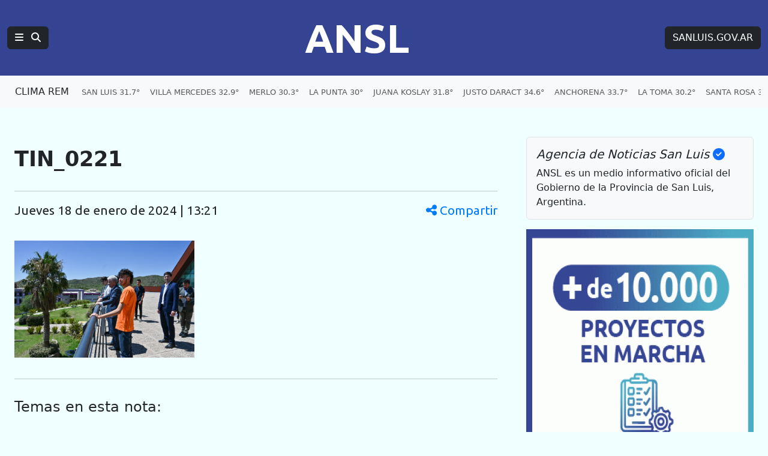

--- FILE ---
content_type: text/html; charset=UTF-8
request_url: https://agenciasanluis.com/2024/01/18/914716-el-valor-del-merito-estuvo-en-el-centro-del-desayuno-que-compartio-el-gobernador-con-los-mejores-promedios/tin_0221/
body_size: 12378
content:
<!DOCTYPE html>
<html lang="es">

<head>
    <meta charset="utf-8">
    <meta name="viewport" content="width=device-width, initial-scale=1">
    <title>ANSL  &raquo; TIN_0221</title>
    <link rel="shortcut icon" href="https://agenciasanluis.com/_bucket/_img/favicon/favicon.ico?v1">
    <meta name="theme-color" content="#354393">
    <link rel="icon" type="image/png" sizes="32x32" href="https://agenciasanluis.com/_bucket/_img/favicon/favicon-32x32.png?v1">
    <link rel="icon" type="image/png" sizes="16x16" href="https://agenciasanluis.com/_bucket/_img/favicon/favicon-16x16.png?v1">
    <link rel="apple-touch-icon" sizes="180x180" href="https://agenciasanluis.com/_bucket/_img/favicon/apple-touch-icon.png?v1">
    <link rel="manifest" href="https://agenciasanluis.com/manifest.json?v1">

    
    <meta name="description" content="">
    <meta property="og:description" content="">
    <meta property="og:title" content="  TIN_0221">
    <meta property="og:type" content="article">
    <meta property="og:url" content="https://agenciasanluis.com/2024/01/18/914716-el-valor-del-merito-estuvo-en-el-centro-del-desayuno-que-compartio-el-gobernador-con-los-mejores-promedios/tin_0221/">
    <meta property="og:site_name" content="ANSL">
    <meta property="og:image:width" content="1200">
    <meta property="og:image:height" content="630">
    <meta property="og:image" content="https://agenciasanluis.com/_bucket/_img/redes.png?v1">



    <link href="https://cdn.jsdelivr.net/npm/bootstrap@5.3.3/dist/css/bootstrap.min.css" rel="stylesheet">
    <link href="https://cdnjs.cloudflare.com/ajax/libs/font-awesome/6.5.1/css/all.min.css" rel="stylesheet">
    <link href="https://fonts.googleapis.com/css2?family=Ubuntu:wght@400;700&display=swap" rel="stylesheet">
    <script src="https://cdn.jsdelivr.net/npm/bootstrap@5.3.3/dist/js/bootstrap.bundle.min.js"></script>
    <!-- Google tag (gtag.js) -->
    <script async src="https://www.googletagmanager.com/gtag/js?id=G-LM9E3VG8YY"></script>
    <script>
        window.dataLayer = window.dataLayer || [];

        function gtag() {
            dataLayer.push(arguments);
        }
        gtag('js', new Date());

        gtag('config', 'G-LM9E3VG8YY');
    </script>
    <style>
        body {
            padding-top: 0;
        }

        /* Estilo para dispositivos móviles */
        @media (max-width: 767.98px) {
            body {
                background-color: azure;
                /*font-family: 'Ubuntu', sans-serif;*/
            }

            .principal-ansl {
                padding-left: 0;
                padding-right: 0;
            }

            .principal-ansl p a {
                display: inline-block;
                max-width: 100%;
                overflow: hidden;
                text-overflow: ellipsis;
                white-space: nowrap;
            }

            .h1,
            .h2,
            .h3,
            .h4,
            .h5,
            .h6,
            .caja-etiqueta,
            p,
            h1,
            h2,
            h3,
            h4,
            h5,
            h6 {
                padding-left: 15px;
                padding-right: 15px;
            }



            .card-title {
                font-size: 2rem;
                /* Tamaño similar a h2 */
            }

            .caption {
                margin-left: 15px;
            }
        }

        /* Estilo para dispositivos de escritorio */
        @media (min-width: 768px) {
            body {
                background-color: azure;
            }
        }

        footer {
            background-color: #000;
        }

        .enlaceNegro {
            color: #ccc;
            text-decoration: none;
        }

        .enlaceNegro:hover {
            color: #00FFFF;
            text-decoration: underline;
        }


        .logoANSL {
            font-family: 'Ubuntu', sans-serif;
            font-size: 4.2rem;
            font-weight: 700;
            margin-right: 0;
        }

        .logoANSL:hover,
        .btREM:hover {
            color: #4AACC4 !important;
        }

        .logoANSL:active,
        .btREM:active {
            background-color: #4AACC4 !important;
            border-color: #4AACC4 !important;
            color: #fff !important;
        }

        .principal .nav-item {
            padding-right: 6px;
        }

        .principal .nav-link:hover {
            color: #00FFFF !important;
            text-decoration: underline;
        }

        .navbar-nav {
            display: flex;
            flex-wrap: nowrap;
            overflow: hidden;
        }

        .nav-item {
            white-space: nowrap;
        }

        .clima .nav-link:hover {
            color: blue !important;
            text-decoration: underline;
        }

        .climaSolo {
            padding-left: 12px;
        }

        .climaSolo span {
            font-size: 0.9rem;
            padding-right: 14px;
        }

        a.linkAzul {
            color: blue;
        }

        a.linkAzul:hover {
            color: azure;
        }

        .bg-azul {
            background-color: #354393;
            font-size: 1.2rem;
        }

        .bg-gris {
            font-size: 0.8rem;
        }

        .bg-azulGrande {
            background-color: #354393;
            color: white;
            font-size: 1.2rem;
            padding: 0.5em 0.5em;
        }

        .bg-azulOscuro {
            background-color: #11183f;
            font-size: 1rem;
            text-align: center;
        }


        .card .badge-transparente {
            max-width: 90%;
            white-space: nowrap;
            overflow: hidden;
            text-overflow: ellipsis;
            text-shadow: 0 2px 2px rgb(0, 0, 0, 0.5);
            background-color: rgba(0, 0, 0, 0.5);
        }

        .card-body .stretched-link .card-title {
            color: #000;
            font-weight: 700;
        }

        .card-body .stretched-link:hover .card-title {
            color: blue;
        }

        .destacado_img {
            background: repeating-linear-gradient(45deg,
                    rgba(255, 255, 255, 0.1),
                    rgba(255, 255, 255, 0.1) 4px,
                    rgba(100, 100, 100, 0.1) 6px);
            background-color: #e5e5e5;
        }

        .b3,
        .b4,
        .b4,
        .b5,
        .b6,
        .b7,
        .b8,
        .b9,
        .b10 {
            background: repeating-linear-gradient(45deg, rgba(255, 255, 255, 0.1), rgba(255, 255, 255, 0.1), rgba(255, 255, 255, 0.1), rgba(255, 255, 255, 0.1) 4px, rgba(0, 0, 0, 0.15) 6px);
            background-color: #4AACC4;
            padding: 20px 0;
        }

        .tituloBloque span {
            color: #002065;
            text-shadow: 0 0 5px #4AACC4, 0 0 10px #4AACC4, 0 0 15px #4AACC4, 0 0 20px #4AACC4, 0 0 25px #4AACC4;
        }

        /* Fondo con gradiente lineal con múltiples colores */
        .franjaONG {
            background: linear-gradient(45deg, #4AACC4, #354393);
        }

        .franjaONG .titulo span {
            color: #fff;
            text-shadow: 0 0 5px #4081AF, 0 0 10px #4081AF, 0 0 15px #4081AF, 0 0 20px #4081AF, 0 0 25px #4081AF;
        }

        .card:hover img {
            opacity: 0.8;
        }

        .enlacePromo:hover img {
            opacity: 0.8;
        }

        .tabHome {
            background-image: url('https://agenciasanluis.com/_bucket/_img/fondoTab.png');
            background-repeat: repeat-x;
            background-position: bottom;
        }

        .nav-tabs .nav-item.show .nav-link,
        .nav-tabs .nav-link.active {
            color: #000;
            background-color: azure;
            border-bottom-color: azure;
        }


        @media (max-width: 1366px) {
            .container-ansl {
                width: 100% !important;
                max-width: 100% !important;
                padding-right: var(--bs-gutter-x, 1.5rem) !important;
                padding-left: var(--bs-gutter-x, 1.5rem) !important;
                margin-right: auto;
                margin-left: auto;
            }
        }

        /* Aplica estilos cuando la navbar está colapsada */
        @media (max-width: 1199.98px) {
            .navbar-collapse.collapse.show .menuANSL .tema::before {
                content: '» ';
            }

            .navbar-collapse.collapse.show .btSanLuis {
                margin: 16px 0;
            }


            .navbar-collapse.collapse.show .menuANSL .nav-link {
                padding-left: 16px;
            }
        }


        .bd-placeholder-img {
            font-size: 1.125rem;
            text-anchor: middle;
            -webkit-user-select: none;
            -moz-user-select: none;
            user-select: none;
        }

        @media (min-width: 768px) {
            .bd-placeholder-img-lg {
                font-size: 3.5rem;
            }
        }

        article.blog-post {
            font-size: 1.3em;
        }

        article.blog-post h1 {
            font-size: 1.7em;
            font-weight: 900;
        }

        article.blog-post .volanta-azul {
            margin-bottom: 0;
        }

        article.blog-post .volanta-azul .badge {
            background-color: #354393;
            color: #fff;
        }

        article.blog-post p {
            margin-bottom: 1.7em;
        }

        article.blog-post table {
            margin-bottom: 1.7em;
        }

        article.blog-post blockquote {
            position: relative;
            padding: 1.5rem 2rem;
            margin: 1.5rem 0;
            margin-left: 30px;
            margin-right: 15px;
            font-size: 1.25rem;
            color: #555;
            background: #f9f9f9;
            border-left: 10px solid #354393;
        }

        article.blog-post blockquote::before {
            content: "\f10d";
            font-family: "Font Awesome 6 Free";
            font-weight: 900;
            position: absolute;
            left: 0;
            top: 0;
            transform: translate(-50%, -50%);
            font-size: 4rem;
            color: #4AACC4;
            opacity: 0.5;
        }

        article.blog-post blockquote p {
            margin: 0;
            padding-left: 20px;
            text-align: center;
            font-size: 1.5rem;
            font-weight: 700;
            color: #333;
        }

        article.blog-post img {
            height: auto;
            max-width: 100%;
        }

        article.blog-post iframe {
            max-width: 100%;
        }

        article.blog-post .wp-caption {

            height: auto;
            max-width: 100%;
        }



        .bg-amarillo .nav-item {
            white-space: normal;
        }

        .bg-amarillo {
            background-color: #FFFFF8;
        }

        .bg-amarillo li {
            cursor: pointer;
        }

        .badge-vivo {
            display: inline-flex;
            align-items: center;
            padding: 0.25rem 0.5rem;
            font-size: 0.875rem;
            font-weight: 700;
            text-transform: uppercase;
            border-radius: 1rem;
        }

        .badge-bordo {
            background-color: #800020;
            color: #fff;
        }

        .badge-celeste {
            background-color: #4AACC4;
            color: #fff;
        }

        .pulse-animation {
            display: flex;
            align-items: center;
            margin-right: 0.25rem;
        }

        .pulse {
            width: 0.75rem;
            height: 0.75rem;
            background-color: #fff;
            border-radius: 50%;
            animation: pulse-shadow 1s linear infinite;
        }

        @keyframes pulse-shadow {
            0% {
                box-shadow: 0 0 0 0 rgba(255, 255, 255, 0.7);
            }

            70% {
                box-shadow: 0 0 0 6px rgba(255, 255, 255, 0);
            }

            100% {
                box-shadow: 0 0 0 0 rgba(255, 255, 255, 0);
            }
        }

        /* offcanvas*/
        .offcanvas .volanta {
            background-color: #D6D8E2;
            color: #354393;
            text-transform: uppercase;
            font-size: small;
        }

        .offcanvas-body .list-group-item a {
            text-decoration: none;
        }

        .offcanvas-body.noticias .list-group-item a {
            color: #000;
        }

        .offcanvas-body .list-group-item a:hover {
            color: blue;
        }

        .offcanvas-body .list-group-item a.btn {
            color: #fff;
        }

        .offcanvas-body .list-group-item a.btn:hover {
            color: #D6D8E2;
        }

        /***************** POST *****************/
        .blog-post-meta {
            display: flex;
            justify-content: space-between;
            align-items: center;
            font-family: 'Ubuntu', sans-serif;
        }

        .share-icon {
            cursor: pointer;
            color: #007bff;
        }

        .share-icon:hover {
            color: #0056b3;
        }

        .mobile-date {
            display: none;
        }

        .modal-header {
            background-color: #354393;
            color: #fff;
        }


        .modal-body {
            background-color: azure;
        }

        @media (max-width: 576px) {
            .blog-post-meta {
                flex-direction: column;
                align-items: flex-start;
            }

            .share-icon {
                margin-top: 10px;
            }

            .desktop-date {
                display: none;
            }

            .mobile-date {
                display: flex;
                align-items: center;
            }

            .mobile-date i {
                margin-right: 5px;
            }

            .modal-body {
                display: flex;
                flex-direction: column;
                align-items: center;

            }
        }

        @media (min-width: 577px) {
            .modal-body {
                display: flex;
                flex-direction: row;
                justify-content: center;
            }
        }

        .modal-body .btn {
            width: 80px;
            height: 80px;
            display: flex;
            align-items: center;
            justify-content: center;
            font-size: 3rem;
            border: none;
            margin: 30px;
            color: white;
        }

        .modal-body .btn-whatsapp {
            background-color: #25d366;
        }

        .modal-body .btn-facebook {
            background-color: #3b5998;
        }

        .modal-body .btn-twitter {
            background-color: #1da1f2;
        }

        .modal-body .btn-instagram {
            background-color: #D300C5;
        }


        .modal-body .btn:hover {
            opacity: 0.8;
        }

        /* FOTO */
        .image-container {
            position: relative;
            display: block;
            width: 100%;
            max-width: 100%;
            /* Asegura que el contenedor no exceda el ancho del contenedor padre */
        }

        .image-container img {
            width: 100%;
            height: auto;
            /* Mantiene la proporción de la imagen */
        }

        .badge-overlay {
            position: absolute;
            bottom: 10px;
            right: 10px;
            background-color: rgba(0, 0, 0, 0.5);
            color: white;
            font-size: 10px;
            padding: 3px 5px;
            border-radius: 3px;
        }

        .caption {
            margin-top: 10px;
            font-size: 16px;
            color: #333;
            margin-bottom: 1.7em;
            border-left: solid 1px #ccc;
            padding-left: 15px;
            padding-right: 15px;
        }

        /* POST */
        .etiqueta {
            display: inline-block;
            max-width: 30ch;
            white-space: nowrap;
            overflow: hidden;
            text-overflow: ellipsis;
            vertical-align: bottom;
        }

        /* VIDEO */
        .youtubeANSL {
            position: relative;
            width: 100%;
            height: 0;
            padding-bottom: 56.25%;
            /* 16:9 ratio */
        }

        .youtubeANSL iframe {
            position: absolute;
            top: 0;
            left: 0;
            width: 100%;
            height: 100%;
        }

        /* Estilos personalizados para la página 404 */
        .page-404 {
            margin-top: 50px;
        }

        .page-404 h1 {
            font-size: 10rem;
            color: #dc3545;
        }

        .page-404 p {
            font-size: 1.5rem;
            margin-bottom: 30px;
        }

        .navigation .nav-links {
            display: flex;
            justify-content: space-between;
        }

        .navigation .btn {
            display: inline-block;
            padding: 0.5rem 1rem;
            font-size: 1rem;
            border-radius: 0.25rem;
        }


        .capitalize-first-letter::first-letter {
            text-transform: capitalize;
        }

        .navigation {
            border-top: 1px solid #ccc;
            padding: 20px 0;
        }

        .navigation .nav-previous {
            padding-right: 10px;
        }

        .navigation .nav-next {
            padding-left: 10px;
        }

        .navigation .nav-links a {
            display: inline-block;
            padding: 10px 20px;
            font-size: 1.25rem;
            color: #fff;
            background-color: #0d6efd;
            border: 1px solid #0d6efd;
            border-radius: 0.25rem;
            text-decoration: none;
            margin-top: 15px;
            margin-bottom: 15px;
        }

        .navigation .nav-links a:hover {
            background-color: #0b5ed7;
            border-color: #0b5ed7;
        }
    </style>
</head>

<body>    <nav class="navbar navbar-expand-xl bg-azul navbar-dark principal" aria-label="Navegación principal">
        <div class="container-fluid d-flex justify-content-between">
            <!-- Logotipo ANSL, alineado a la izquierda en móviles, centrado en escritorio -->
            <div class="d-flex align-items-center order-1 order-md-2 flex-grow-1 justify-content-start justify-content-md-center">
                <a href="https://agenciasanluis.com/" class="navbar-brand logoANSL" aria-label="Página principal de la Agencia de Noticias San Luis">ANSL</a>
            </div>

            <!-- Botón de menú y búsqueda, visible en todos los tamaños -->
            <div class="d-flex align-items-center order-2 order-md-1">
                <button class="btn btn-right btn-dark" type="button" data-bs-toggle="offcanvas" data-bs-target="#menuPrincipal" aria-label="Principal">
                    <i class="fas fa-bars"></i>
                    <i class="fas fa-search ms-2"></i>
                </button>
            </div>

            <!-- Enlace a SANLUIS.GOV.AR, visible solo en escritorio -->
            <div class="d-none d-md-block order-3">
                <a href="https://sanluis.gov.ar/" class="btn btn-dark btSanLuis btn-right" aria-label="Sitio web de SANLUIS.GOV.AR">SANLUIS.GOV.AR</a>
            </div>
        </div>
    </nav>

    <nav class="navbar navbar-expand-xl bg-light bg-gris clima">
<div class="container-fluid clima" role="navigation" aria-label="Enlaces de clima por localidades">
    <a href="https://clima.sanluis.gob.ar/" target="_blank" class="btn nav-item btREM d-none d-xl-flex" aria-label="Clima REM en San Luis" title="Datos actualizados: 29/01/2026 12:30">CLIMA REM</a>

    <ul class="navbar-nav d-flex d-xl-none" role="menu" aria-label="Menú de localidades">
        <li class="nav-item" role="none"><a class="nav-link climaSolo" href="#" data-bs-toggle="offcanvas" data-bs-target="#menuClima" aria-label="Clima en San Luis"><span>SAN LUIS 31.7°</span><span>V. MERCEDES 32.9°</span><span>MERLO 30.3°</span><span>NASCHEL 29.1°</span></a></li>
    </ul>
    <ul class="navbar-nav d-none d-xl-flex" role="menu" aria-label="Menú de localidades">
        <li class="nav-item" role="none"><a class="nav-link" href="https://clima.sanluis.gob.ar/Estacion.aspx?estacion=58" target="_blank" role="menuitem" aria-label="Clima en San Luis, 31.7 grados">SAN LUIS 31.7°</a></li>
        <li class="nav-item" role="none"><a class="nav-link" href="https://clima.sanluis.gob.ar/Estacion.aspx?estacion=42" target="_blank" role="menuitem" aria-label="Clima en Villa Mercedes, 32.9 grados">VILLA MERCEDES 32.9°</a></li>
        <li class="nav-item" role="none"><a class="nav-link" href="https://clima.sanluis.gob.ar/Estacion.aspx?estacion=27" target="_blank" role="menuitem" aria-label="Clima en Merlo, 30.3 grados">MERLO 30.3°</a></li>
        <li class="nav-item" role="none"><a class="nav-link" href="https://clima.sanluis.gob.ar/Estacion.aspx?estacion=20" target="_blank" role="menuitem" aria-label="Clima en La Punta, 30 grados">LA PUNTA 30°</a></li>
        <li class="nav-item" role="none"><a class="nav-link" href="https://clima.sanluis.gob.ar/Estacion.aspx?estacion=56" target="_blank" role="menuitem" aria-label="Clima en Juana Koslay, 31.8 grados">JUANA KOSLAY 31.8°</a></li>
        <li class="nav-item" role="none"><a class="nav-link" href="https://clima.sanluis.gob.ar/Estacion.aspx?estacion=13" target="_blank" role="menuitem" aria-label="Clima en Justo Daract, 34.6 grados">JUSTO DARACT 34.6°</a></li>
        <li class="nav-item" role="none"><a class="nav-link" href="https://clima.sanluis.gob.ar/Estacion.aspx?estacion=82" target="_blank" role="menuitem" aria-label="Clima en Anchorena, 33.7 grados">ANCHORENA 33.7°</a></li>
        <li class="nav-item" role="none"><a class="nav-link" href="https://clima.sanluis.gob.ar/Estacion.aspx?estacion=21" target="_blank" role="menuitem" aria-label="Clima en La Toma, 30.2 grados">LA TOMA 30.2°</a></li>
        <li class="nav-item" role="none"><a class="nav-link" href="https://clima.sanluis.gob.ar/Estacion.aspx?estacion=35" target="_blank" role="menuitem" aria-label="Clima en Santa Rosa, 32.9 grados">SANTA ROSA 32.9°</a></li>
        <li class="nav-item" role="none"><a class="nav-link" href="https://clima.sanluis.gob.ar/Estacion.aspx?estacion=37" target="_blank" role="menuitem" aria-label="Clima en Tilisarao, 31.6 grados">TILISARAO 31.6°</a></li>
        <li class="nav-item" role="none"><a class="nav-link" href="https://clima.sanluis.gob.ar/Estacion.aspx?estacion=8" target="_blank" role="menuitem" aria-label="Clima en Concarán, 32 grados">CONCARAN 32°</a></li>
        <li class="nav-item" role="none"><a class="nav-link" href="https://clima.sanluis.gob.ar/Estacion.aspx?estacion=32" target="_blank" role="menuitem" aria-label="Clima en San Francisco, 29 grados">SAN FRANCISCO 29°</a></li>
        <li class="nav-item" role="none"><a class="nav-link" href="https://clima.sanluis.gob.ar/Estacion.aspx?estacion=28" target="_blank" role="menuitem" aria-label="Clima en Naschel, 29.1 grados">NASCHEL 29.1°</a></li>
        <li class="nav-item" role="none"><a class="nav-link" href="https://clima.sanluis.gob.ar/Estacion.aspx?estacion=7" target="_blank" role="menuitem" aria-label="Clima en Buena Esperanza, 33.7 grados">BUENA ESPERANZA 33.7°</a></li>
        <li class="nav-item" role="none"><a class="nav-link" href="https://clima.sanluis.gob.ar/Estacion.aspx?estacion=7" target="_blank" role="menuitem" aria-label="Clima en El Trapiche, 28.2 grados">EL TRAPICHE 28.2°</a></li>
        <li class="nav-item" role="none"><a class="nav-link" href="https://clima.sanluis.gob.ar/Estacion.aspx?estacion=7" target="_blank" role="menuitem" aria-label="Clima en La Carolina, 0 grados">LA CAROLINA 0°</a></li>
    </ul>
</div></nav>

    <main class="container container-ansl pt-5">
    <div class="row g-5">
        <div class="col-12 col-xl-8 principal-ansl">
                                <article class="blog-post">
                        <h5 class="volanta-azul"><span class="badge"></span></h5>
                        <h1 class="py-3">TIN_0221</h1>
                        <hr>
                        <p class="blog-post-meta">
                            <span class="mobile-date"><i class="fas fa-clock"></i> 18 de enero de 2024 | 13:21</span>
                            <span class="desktop-date capitalize-first-letter">jueves 18 de enero de 2024 | 13:21</span>
                            <span class="share-icon" data-bs-toggle="modal" data-bs-target="#shareModal">
                                <i class="fas fa-share-alt"></i> Compartir
                            </span>
                        </p>
                        <!-- Modal -->
                        <div class="modal fade" id="shareModal" tabindex="-1" aria-labelledby="shareModalLabel" aria-hidden="true">
                            <div class="modal-dialog modal-dialog-centered">
                                <div class="modal-content">
                                    <div class="modal-header">
                                        <h5 class="modal-title" id="shareModalLabel">Compartir</h5>
                                        <button type="button" class="btn-close btn-close-white" data-bs-dismiss="modal" aria-label="Cerrar"></button>
                                    </div>
                                    <div class="modal-body text-center py-5">
                                        <a href="https://wa.me/?text=TIN_0221%20https%3A%2F%2Fagenciasanluis.com%2F2024%2F01%2F18%2F914716-el-valor-del-merito-estuvo-en-el-centro-del-desayuno-que-compartio-el-gobernador-con-los-mejores-promedios%2Ftin_0221%2F" class="btn btn-whatsapp" target="_blank">
                                            <i class="fab fa-whatsapp"></i>
                                        </a>
                                        <a href="https://www.facebook.com/sharer/sharer.php?u=https%3A%2F%2Fagenciasanluis.com%2F2024%2F01%2F18%2F914716-el-valor-del-merito-estuvo-en-el-centro-del-desayuno-que-compartio-el-gobernador-con-los-mejores-promedios%2Ftin_0221%2F&quote=TIN_0221" class="btn btn-facebook" target="_blank">
                                            <i class="fab fa-facebook-f"></i>
                                        </a>
                                        <a href="https://twitter.com/intent/tweet?text=TIN_0221&url=https%3A%2F%2Fagenciasanluis.com%2F2024%2F01%2F18%2F914716-el-valor-del-merito-estuvo-en-el-centro-del-desayuno-que-compartio-el-gobernador-con-los-mejores-promedios%2Ftin_0221%2F" class="btn btn-twitter" target="_blank">
                                            <span>X</span>
                                        </a>
                                    </div>
                                </div>
                            </div>
                        </div>

                        <div class="contenido-post">
                            <p class="attachment"><a href='https://agenciasanluis.com/wp-content/uploads/2024/01/TIN_0221.jpg'><img decoding="async" width="300" height="194" src="https://agenciasanluis.com/wp-content/uploads/2024/01/TIN_0221-300x194.jpg" class="attachment-medium size-medium img-fluid img-fluid" alt="" srcset="https://agenciasanluis.com/wp-content/uploads/2024/01/TIN_0221-300x194.jpg 300w, https://agenciasanluis.com/wp-content/uploads/2024/01/TIN_0221-630x408.jpg 630w, https://agenciasanluis.com/wp-content/uploads/2024/01/TIN_0221-768x498.jpg 768w, https://agenciasanluis.com/wp-content/uploads/2024/01/TIN_0221-900x583.jpg 900w, https://agenciasanluis.com/wp-content/uploads/2024/01/TIN_0221.jpg 1467w" sizes="auto, (max-width: 576px) 100vw, (max-width: 768px) 50vw, (max-width: 1200px) 33.3vw" loading="lazy" / loading="lazy"></a></p>
                        </div>
                        <hr>
                    </article>

                


            <!-- Código para mostrar categorías y etiquetas -->
            <nav class="caja-etiqueta py-3">

                <h4 class="mb-3 p-0">Temas en esta nota:</h4>
                            </nav>


        </div>

        <div class="col-12 col-xl-4 d-none d-xl-block">
            <div class="position-sticky" style="top: 2rem;">
                <div class="p-3 mb-3 bg-body-tertiary rounded border border-mute">
                    <h5 class="fst-italic">Agencia de Noticias San Luis <i class="fas fa-check-circle text-primary"></i></h5>
                    <p class="mb-0">ANSL es un medio informativo oficial del Gobierno de la Provincia de San Luis, Argentina.</p>
                </div>


                <div class="text-center text-mute">
                    <!-- <small>CAMPAÑA DE DIFUSIÓN</small> -->
                    
                    <a href="https://www.instagram.com/reel/DNVrFm7KXg_/?igsh=MXU1dGlzcnduOXB0dw==" class="enlacePromo" target="_blank">
                        <img src="https://agenciasanluis.com/admin/banner/uploads/68ab1a692c62d.gif" class="card-img-top" alt="10.000 Emprendimientos" loading="lazy">
                    </a>
                    <hr>
                </div>




                




                <div class="p-4">
                    <h4 class="fst-italic">Archivos</h4>
                    <ul class="list-unstyled mb-0">
                        <li><a href="https://agenciasanluis.com/2023/12/">Diciembre 2023</a></li><li><a href="https://agenciasanluis.com/2024/01/">Enero 2024</a></li><li><a href="https://agenciasanluis.com/2024/02/">Febrero 2024</a></li><li><a href="https://agenciasanluis.com/2024/03/">Marzo 2024</a></li><li><a href="https://agenciasanluis.com/2024/04/">Abril 2024</a></li><li><a href="https://agenciasanluis.com/2024/05/">Mayo 2024</a></li><li><a href="https://agenciasanluis.com/2024/06/">Junio 2024</a></li><li><a href="https://agenciasanluis.com/2024/07/">Julio 2024</a></li><li><a href="https://agenciasanluis.com/2024/08/">Agosto 2024</a></li><li><a href="https://agenciasanluis.com/2024/09/">Septiembre 2024</a></li><li><a href="https://agenciasanluis.com/2024/10/">Octubre 2024</a></li><li><a href="https://agenciasanluis.com/2024/11/">Noviembre 2024</a></li><li><a href="https://agenciasanluis.com/2024/12/">Diciembre 2024</a></li><li><a href="https://agenciasanluis.com/2025/01/">Enero 2025</a></li><li><a href="https://agenciasanluis.com/2025/02/">Febrero 2025</a></li><li><a href="https://agenciasanluis.com/2025/03/">Marzo 2025</a></li><li><a href="https://agenciasanluis.com/2025/04/">Abril 2025</a></li><li><a href="https://agenciasanluis.com/2025/05/">Mayo 2025</a></li><li><a href="https://agenciasanluis.com/2025/06/">Junio 2025</a></li><li><a href="https://agenciasanluis.com/2025/07/">Julio 2025</a></li><li><a href="https://agenciasanluis.com/2025/08/">Agosto 2025</a></li><li><a href="https://agenciasanluis.com/2025/09/">Septiembre 2025</a></li><li><a href="https://agenciasanluis.com/2025/10/">Octubre 2025</a></li><li><a href="https://agenciasanluis.com/2025/11/">Noviembre 2025</a></li><li><a href="https://agenciasanluis.com/2025/12/">Diciembre 2025</a></li><li><a href="https://agenciasanluis.com/2026/01/">Enero 2026</a></li>
                    </ul>
                </div>

                <div class="p-4">
                    <h4 class="fst-italic">Enlaces</h4>
                    <ol class="list-unstyled">
                        <li><a href="https://sanluis.gov.ar/" target="_blank">Portal de Gobierno</a></li>
                        <li><a href="https://registrocivilsanluis.sanluis.gob.ar/" target="_blank">Registro Civil</a< /li>
                        <li><a href="https://boletinoficial.sanluis.gov.ar/" target="_blank">Boletín Oficial y Judicial</a></li>
                        <li><a href="https://sanluis.app/escritura/" target="_blank">Escriturá tu casa</a></li>
                        <li><a href="https://sanluismas.com/" target="_blank">San Luis +</a></li>
                        <li><a href="https://dosep.sanluis.gob.ar/" target="_blank">DOSEP</a></li>
                        <li><a href="https://hospitalramoncarrillo.sanluis.gov.ar/" target="_blank">Hospital Ramon Carrillo</a></li>
                        <li><button class="nav-link" data-bs-toggle="offcanvas" data-bs-target="#menuEnlaces" aria-label="Enlaces">Más Enlaces</button></li>
                    </ol>
                </div>
            </div>
        </div>
    </div>

</main>
<div class="b1">
    <div class="container container-ansl pt-4">
        <hr>

        <div class="row pt-3">
            <h4 class="fst-italic">Ultimas Noticias</h4>
            <div class="col-md-4 pb-4"><div class="card h-100 d-flex flex-column post_id1136860">
    <a href="https://agenciasanluis.com/2026/01/29/1136860-gabriel-calderon-presentara-hilando-historia-en-el-tecla-funes/" class="position-relative">
        <img src="https://agenciasanluis.com/wp-content/uploads/2026/01/WhatsApp-Image-2026-01-29-at-11.29.05-AM-750x420.jpeg" class="card-img-top" alt="Gabriel Calderón presentará ‘Hilando Historia’ en el Tecla Funes" loading="lazy">
        <span class="badge badge-transparente position-absolute bottom-0 start-0 m-2 fs-6">CULTURA</span>
    </a>
    <div class="card-body flex-grow-1">
        <a href="https://agenciasanluis.com/2026/01/29/1136860-gabriel-calderon-presentara-hilando-historia-en-el-tecla-funes/" class="text-decoration-none stretched-link">
            <h4 class="card-title">Gabriel Calderón presentará ‘Hilando Historia’ en el Tecla Funes</h4>
            <p class="text-muted">29/01/2026 11:55</p>
        </a>
    </div>
</div></div><div class="col-md-4 pb-4"><div class="card h-100 d-flex flex-column post_id1136869">
    <a href="https://agenciasanluis.com/2026/01/29/1136869-mas-beneficiarios-de-inclusion-social-se-incorporaron-al-mercado-laboral/" class="position-relative">
        <img src="https://agenciasanluis.com/wp-content/uploads/2026/01/WhatsApp-Image-2026-01-28-at-13.34.06-720x420.jpeg" class="card-img-top" alt="Más beneficiarios de Inclusión Social se incorporaron al mercado laboral" loading="lazy">
        <span class="badge badge-transparente position-absolute bottom-0 start-0 m-2 fs-6">DESARROLLO HUMANO</span>
    </a>
    <div class="card-body flex-grow-1">
        <a href="https://agenciasanluis.com/2026/01/29/1136869-mas-beneficiarios-de-inclusion-social-se-incorporaron-al-mercado-laboral/" class="text-decoration-none stretched-link">
            <h4 class="card-title">Más beneficiarios de Inclusión Social se incorporaron al mercado laboral</h4>
            <p class="text-muted">29/01/2026 11:53</p>
        </a>
    </div>
</div></div><div class="col-md-4 pb-4"><div class="card h-100 d-flex flex-column post_id1136859">
    <a href="https://agenciasanluis.com/2026/01/29/1136859-el-policlinico-de-villa-mercedes-amplio-su-capacidad-diagnostica/" class="position-relative">
        <img src="https://agenciasanluis.com/wp-content/uploads/2026/01/WhatsApp-Image-2026-01-28-at-17.21.25-750x420.jpeg" class="card-img-top" alt="El Policlínico de Villa Mercedes amplió su capacidad diagnóstica" loading="lazy">
        <span class="badge badge-transparente position-absolute bottom-0 start-0 m-2 fs-6">SALUD PÚBLICA</span>
    </a>
    <div class="card-body flex-grow-1">
        <a href="https://agenciasanluis.com/2026/01/29/1136859-el-policlinico-de-villa-mercedes-amplio-su-capacidad-diagnostica/" class="text-decoration-none stretched-link">
            <h4 class="card-title">El Policlínico de Villa Mercedes amplió su capacidad diagnóstica</h4>
            <p class="text-muted">29/01/2026 11:45</p>
        </a>
    </div>
</div></div><div class="col-md-4 pb-4"><div class="card h-100 d-flex flex-column post_id1136854">
    <a href="https://agenciasanluis.com/2026/01/29/1136854-ser-la-provincia-mas-competitiva-a-nivel-de-conectividad-permite-atraer-inversiones/" class="position-relative">
        <img src="https://agenciasanluis.com/wp-content/uploads/2026/01/WhatsApp-Image-2026-01-29-at-11.22.28-750x420.jpeg" class="card-img-top" alt="&#8220;Ser la provincia más competitiva a nivel de conectividad permite atraer inversiones&#8221;" loading="lazy">
        <span class="badge badge-transparente position-absolute bottom-0 start-0 m-2 fs-6">INTERNET</span>
    </a>
    <div class="card-body flex-grow-1">
        <a href="https://agenciasanluis.com/2026/01/29/1136854-ser-la-provincia-mas-competitiva-a-nivel-de-conectividad-permite-atraer-inversiones/" class="text-decoration-none stretched-link">
            <h4 class="card-title">&#8220;Ser la provincia más competitiva a nivel de conectividad permite atraer inversiones&#8221;</h4>
            <p class="text-muted">29/01/2026 11:34</p>
        </a>
    </div>
</div></div><div class="col-md-4 pb-4"><div class="card h-100 d-flex flex-column post_id1136845">
    <a href="https://agenciasanluis.com/2026/01/29/1136845-la-metropolitana-despacho-29-toneladas-de-material-recuperado/" class="position-relative">
        <img src="https://agenciasanluis.com/wp-content/uploads/2026/01/PET-Aceite-2-750x420.jpeg" class="card-img-top" alt="&#8216;La Metropolitana&#8217; despachó 29 toneladas de material recuperado" loading="lazy">
        <span class="badge badge-transparente position-absolute bottom-0 start-0 m-2 fs-6">RESIDUOS</span>
    </a>
    <div class="card-body flex-grow-1">
        <a href="https://agenciasanluis.com/2026/01/29/1136845-la-metropolitana-despacho-29-toneladas-de-material-recuperado/" class="text-decoration-none stretched-link">
            <h4 class="card-title">&#8216;La Metropolitana&#8217; despachó 29 toneladas de material recuperado</h4>
            <p class="text-muted">29/01/2026 10:22</p>
        </a>
    </div>
</div></div><div class="col-md-4 pb-4"><div class="card h-100 d-flex flex-column post_id1136830">
    <a href="https://agenciasanluis.com/2026/01/29/1136830-san-luis-agua-desarrollo-trabajos-de-mantenimiento-en-el-dique-vulpiani/" class="position-relative">
        <img src="https://agenciasanluis.com/wp-content/uploads/2026/01/vm2-750x420.jpeg" class="card-img-top" alt="San Luis Agua desarrolló trabajos de mantenimiento en el dique Vulpiani" loading="lazy">
        <span class="badge badge-transparente position-absolute bottom-0 start-0 m-2 fs-6">VILLA MERCEDES</span>
    </a>
    <div class="card-body flex-grow-1">
        <a href="https://agenciasanluis.com/2026/01/29/1136830-san-luis-agua-desarrollo-trabajos-de-mantenimiento-en-el-dique-vulpiani/" class="text-decoration-none stretched-link">
            <h4 class="card-title">San Luis Agua desarrolló trabajos de mantenimiento en el dique Vulpiani</h4>
            <p class="text-muted">29/01/2026 09:25</p>
        </a>
    </div>
</div></div><div class="col-md-4 pb-4"><div class="card h-100 d-flex flex-column post_id1136827">
    <a href="https://agenciasanluis.com/2026/01/29/1136827-piden-a-los-padres-que-los-ninos-tengan-el-calendario-de-vacunacion-al-dia-para-volver-a-clases/" class="position-relative">
        <img src="https://agenciasanluis.com/wp-content/uploads/2026/01/Imagen2-1-750x420.jpg" class="card-img-top" alt="Piden a los padres que los niños tengan el calendario de vacunación al día para volver a clases" loading="lazy">
        <span class="badge badge-transparente position-absolute bottom-0 start-0 m-2 fs-6">SALUD</span>
    </a>
    <div class="card-body flex-grow-1">
        <a href="https://agenciasanluis.com/2026/01/29/1136827-piden-a-los-padres-que-los-ninos-tengan-el-calendario-de-vacunacion-al-dia-para-volver-a-clases/" class="text-decoration-none stretched-link">
            <h4 class="card-title">Piden a los padres que los niños tengan el calendario de vacunación al día para volver a clases</h4>
            <p class="text-muted">29/01/2026 09:23</p>
        </a>
    </div>
</div></div><div class="col-md-4 pb-4"><div class="card h-100 d-flex flex-column post_id1136821">
    <a href="https://agenciasanluis.com/2026/01/29/1136821-la-rem-pronostico-un-jueves-soleado-y-un-fin-de-semana-inestable/" class="position-relative">
        <img src="https://agenciasanluis.com/wp-content/uploads/2026/01/WhatsApp-Image-2026-01-29-at-9.07.20-AM-750x420.jpeg" class="card-img-top" alt="La REM pronosticó un jueves soleado y un fin de semana inestable" loading="lazy">
        <span class="badge badge-transparente position-absolute bottom-0 start-0 m-2 fs-6">CLIMA</span>
    </a>
    <div class="card-body flex-grow-1">
        <a href="https://agenciasanluis.com/2026/01/29/1136821-la-rem-pronostico-un-jueves-soleado-y-un-fin-de-semana-inestable/" class="text-decoration-none stretched-link">
            <h4 class="card-title">La REM pronosticó un jueves soleado y un fin de semana inestable</h4>
            <p class="text-muted">29/01/2026 09:14</p>
        </a>
    </div>
</div></div><div class="col-md-4 pb-4"><div class="card h-100 d-flex flex-column post_id1136583">
    <a href="https://agenciasanluis.com/2026/01/29/1136583-villa-mercedes-naschel-y-nogoli-invitan-a-disfrutar-de-los-festivales-de-este-fin-de-semana/" class="position-relative">
        <img src="https://agenciasanluis.com/wp-content/uploads/2024/12/FESTIVALES-1-1-750x420.jpeg" class="card-img-top" alt="Villa Mercedes, Naschel y Nogolí invitan a disfrutar de los festivales de este fin de semana" loading="lazy">
        <span class="badge badge-transparente position-absolute bottom-0 start-0 m-2 fs-6">50 FESTIVALES</span>
    </a>
    <div class="card-body flex-grow-1">
        <a href="https://agenciasanluis.com/2026/01/29/1136583-villa-mercedes-naschel-y-nogoli-invitan-a-disfrutar-de-los-festivales-de-este-fin-de-semana/" class="text-decoration-none stretched-link">
            <h4 class="card-title">Villa Mercedes, Naschel y Nogolí invitan a disfrutar de los festivales de este fin de semana</h4>
            <p class="text-muted">29/01/2026 09:11</p>
        </a>
    </div>
</div></div><div class="col-md-4 pb-4"><div class="card h-100 d-flex flex-column post_id1136814">
    <a href="https://agenciasanluis.com/2026/01/29/1136814-realizan-controles-de-habitabilidad-en-las-viviendas-entregadas-recientemente/" class="position-relative">
        <img src="https://agenciasanluis.com/wp-content/uploads/2026/01/WhatsApp-Image-2026-01-29-at-8.32.41-AM-750x420.jpeg" class="card-img-top" alt="Realizan controles de habitabilidad en las viviendas entregadas recientemente" loading="lazy">
        <span class="badge badge-transparente position-absolute bottom-0 start-0 m-2 fs-6">PROGRESO Y SUEÑOS</span>
    </a>
    <div class="card-body flex-grow-1">
        <a href="https://agenciasanluis.com/2026/01/29/1136814-realizan-controles-de-habitabilidad-en-las-viviendas-entregadas-recientemente/" class="text-decoration-none stretched-link">
            <h4 class="card-title">Realizan controles de habitabilidad en las viviendas entregadas recientemente</h4>
            <p class="text-muted">29/01/2026 09:07</p>
        </a>
    </div>
</div></div><div class="col-md-4 pb-4"><div class="card h-100 d-flex flex-column post_id1136781">
    <a href="https://agenciasanluis.com/2026/01/28/1136781-inaugurara-una-playa-de-contenedores-en-la-zal-el-19-de-febrero/" class="position-relative">
        <img src="https://agenciasanluis.com/wp-content/uploads/2026/01/WhatsApp-Image-2026-01-28-at-15.29.46-750x420.jpeg" class="card-img-top" alt="Inaugurarán una playa de contenedores en la ZAL el 19 de febrero " loading="lazy">
        <span class="badge badge-transparente position-absolute bottom-0 start-0 m-2 fs-6">VILLA MERCEDES</span>
    </a>
    <div class="card-body flex-grow-1">
        <a href="https://agenciasanluis.com/2026/01/28/1136781-inaugurara-una-playa-de-contenedores-en-la-zal-el-19-de-febrero/" class="text-decoration-none stretched-link">
            <h4 class="card-title">Inaugurarán una playa de contenedores en la ZAL el 19 de febrero </h4>
            <p class="text-muted">28/01/2026 15:41</p>
        </a>
    </div>
</div></div><div class="col-md-4 pb-4"><div class="card h-100 d-flex flex-column post_id1136776">
    <a href="https://agenciasanluis.com/2026/01/28/1136776-presentaran-nuevas-herramientas-que-aportan-accesibilidad-al-boletin-oficial/" class="position-relative">
        <img src="https://agenciasanluis.com/wp-content/uploads/2026/01/WhatsApp-Image-2026-01-28-at-14.03.04-1-750x420.jpeg" class="card-img-top" alt="Presentarán nuevas herramientas que aportan accesibilidad al Boletín Oficial" loading="lazy">
        <span class="badge badge-transparente position-absolute bottom-0 start-0 m-2 fs-6">CASA DE GOBIERNO</span>
    </a>
    <div class="card-body flex-grow-1">
        <a href="https://agenciasanluis.com/2026/01/28/1136776-presentaran-nuevas-herramientas-que-aportan-accesibilidad-al-boletin-oficial/" class="text-decoration-none stretched-link">
            <h4 class="card-title">Presentarán nuevas herramientas que aportan accesibilidad al Boletín Oficial</h4>
            <p class="text-muted">28/01/2026 14:48</p>
        </a>
    </div>
</div></div><div class="col-md-4 pb-4"><div class="card h-100 d-flex flex-column post_id1136749">
    <a href="https://agenciasanluis.com/2026/01/28/1136749-la-casa-taller-de-pelusa-camargo-una-nueva-experiencia-creativa-en-san-francisco-del-monte-de-oro/" class="position-relative">
        <img src="https://agenciasanluis.com/wp-content/uploads/2026/01/Los-visitantes-conocen-de-cerca-el-proceso-creativo-750x420.jpeg" class="card-img-top" alt="La casa-taller de ‘Pelusa’ Camargo: una nueva experiencia creativa en San Francisco del Monte de Oro" loading="lazy">
        <span class="badge badge-transparente position-absolute bottom-0 start-0 m-2 fs-6">TURISMO Y CULTURA</span>
    </a>
    <div class="card-body flex-grow-1">
        <a href="https://agenciasanluis.com/2026/01/28/1136749-la-casa-taller-de-pelusa-camargo-una-nueva-experiencia-creativa-en-san-francisco-del-monte-de-oro/" class="text-decoration-none stretched-link">
            <h4 class="card-title">La casa-taller de ‘Pelusa’ Camargo: una nueva experiencia creativa en San Francisco del Monte de Oro</h4>
            <p class="text-muted">28/01/2026 14:31</p>
        </a>
    </div>
</div></div><div class="col-md-4 pb-4"><div class="card h-100 d-flex flex-column post_id1136711">
    <a href="https://agenciasanluis.com/2026/01/28/1136711-estamos-invirtiendo-mas-de-4-200-millones-para-mejorar-rutas-provinciales-pavimentadas/" class="position-relative">
        <img src="https://agenciasanluis.com/wp-content/uploads/2026/01/WhatsApp-Image-2026-01-28-at-13.47.44-1-750x420.jpeg" class="card-img-top" alt="&#8220;Estamos invirtiendo más de $4.200 millones para mejorar rutas provinciales pavimentadas&#8221;" loading="lazy">
        <span class="badge badge-transparente position-absolute bottom-0 start-0 m-2 fs-6">CLAUDIO POGGI</span>
    </a>
    <div class="card-body flex-grow-1">
        <a href="https://agenciasanluis.com/2026/01/28/1136711-estamos-invirtiendo-mas-de-4-200-millones-para-mejorar-rutas-provinciales-pavimentadas/" class="text-decoration-none stretched-link">
            <h4 class="card-title">&#8220;Estamos invirtiendo más de $4.200 millones para mejorar rutas provinciales pavimentadas&#8221;</h4>
            <p class="text-muted">28/01/2026 14:27</p>
        </a>
    </div>
</div></div><div class="col-md-4 pb-4"><div class="card h-100 d-flex flex-column post_id1136760">
    <a href="https://agenciasanluis.com/2026/01/28/1136760-el-gobierno-inicia-obras-para-renovar-tramos-de-las-rutas-provinciales-n2-3-y-15/" class="position-relative">
        <img src="https://agenciasanluis.com/wp-content/uploads/2026/01/WhatsApp-Image-2026-01-28-at-12.50.19-1-750x420.jpeg" class="card-img-top" alt="El Gobierno inicia obras para la conservación de tramos de las rutas provinciales N°2, 3 y 15" loading="lazy">
        <span class="badge badge-transparente position-absolute bottom-0 start-0 m-2 fs-6">INFRAESTRUCTURA VIAL</span>
    </a>
    <div class="card-body flex-grow-1">
        <a href="https://agenciasanluis.com/2026/01/28/1136760-el-gobierno-inicia-obras-para-renovar-tramos-de-las-rutas-provinciales-n2-3-y-15/" class="text-decoration-none stretched-link">
            <h4 class="card-title">El Gobierno inicia obras para la conservación de tramos de las rutas provinciales N°2, 3 y 15</h4>
            <p class="text-muted">28/01/2026 14:26</p>
        </a>
    </div>
</div></div><div class="col-md-4 pb-4"><div class="card h-100 d-flex flex-column post_id1136737">
    <a href="https://agenciasanluis.com/2026/01/28/1136737-el-tren-de-cargas-un-gigante-logistico-que-conecta-a-san-luis-con-el-mundo/" class="position-relative">
        <img src="https://agenciasanluis.com/wp-content/uploads/2026/01/Tren3-750x420.jpg" class="card-img-top" alt="El tren de cargas, un gigante logístico que conecta a San Luis con el mundo" loading="lazy">
        <span class="badge badge-transparente position-absolute bottom-0 start-0 m-2 fs-6">ACTIVIDADES LOGÍSTICAS</span>
    </a>
    <div class="card-body flex-grow-1">
        <a href="https://agenciasanluis.com/2026/01/28/1136737-el-tren-de-cargas-un-gigante-logistico-que-conecta-a-san-luis-con-el-mundo/" class="text-decoration-none stretched-link">
            <h4 class="card-title">El tren de cargas, un gigante logístico que conecta a San Luis con el mundo</h4>
            <p class="text-muted">28/01/2026 14:16</p>
        </a>
    </div>
</div></div><div class="col-md-4 pb-4"><div class="card h-100 d-flex flex-column post_id1136728">
    <a href="https://agenciasanluis.com/2026/01/28/1136728-el-comando-unificado-llevo-a-cabo-su-primera-mesa-de-trabajo-para-delinear-una-agenda-conjunta/" class="position-relative">
        <img src="https://agenciasanluis.com/wp-content/uploads/2026/01/20260128_1251040.jpg-750x420.jpg" class="card-img-top" alt="El Comando Unificado llevó a cabo su primera mesa de trabajo para delinear una agenda conjunta" loading="lazy">
        <span class="badge badge-transparente position-absolute bottom-0 start-0 m-2 fs-6">SEGURIDAD</span>
    </a>
    <div class="card-body flex-grow-1">
        <a href="https://agenciasanluis.com/2026/01/28/1136728-el-comando-unificado-llevo-a-cabo-su-primera-mesa-de-trabajo-para-delinear-una-agenda-conjunta/" class="text-decoration-none stretched-link">
            <h4 class="card-title">El Comando Unificado llevó a cabo su primera mesa de trabajo para delinear una agenda conjunta</h4>
            <p class="text-muted">28/01/2026 14:10</p>
        </a>
    </div>
</div></div><div class="col-md-4 pb-4"><div class="card h-100 d-flex flex-column post_id1136717">
    <a href="https://agenciasanluis.com/2026/01/28/1136717-san-luis-sera-sede-del-campeonato-nacional-promocional-de-newcom/" class="position-relative">
        <img src="https://agenciasanluis.com/wp-content/uploads/2026/01/IMG_48022-900x600-1-750x420.jpg" class="card-img-top" alt="San Luis será sede del Campeonato Nacional Promocional de Newcom" loading="lazy">
        <span class="badge badge-transparente position-absolute bottom-0 start-0 m-2 fs-6">DEPORTES</span>
    </a>
    <div class="card-body flex-grow-1">
        <a href="https://agenciasanluis.com/2026/01/28/1136717-san-luis-sera-sede-del-campeonato-nacional-promocional-de-newcom/" class="text-decoration-none stretched-link">
            <h4 class="card-title">San Luis será sede del Campeonato Nacional Promocional de Newcom</h4>
            <p class="text-muted">28/01/2026 13:44</p>
        </a>
    </div>
</div></div><div class="col-md-4 pb-4"><div class="card h-100 d-flex flex-column post_id1136712">
    <a href="https://agenciasanluis.com/2026/01/28/1136712-la-artista-guadalupe-infiesta-abre-en-merlo-nuevos-cupos-para-su-taller-de-dibujo-y-pintura/" class="position-relative">
        <img src="https://agenciasanluis.com/wp-content/uploads/2026/01/Taller-de-Merlo-2-750x420.jpeg" class="card-img-top" alt="La artista Guadalupe Infiesta abre en Merlo nuevos cupos para su taller de dibujo y pintura" loading="lazy">
        <span class="badge badge-transparente position-absolute bottom-0 start-0 m-2 fs-6">AGENDA CULTURAL  </span>
    </a>
    <div class="card-body flex-grow-1">
        <a href="https://agenciasanluis.com/2026/01/28/1136712-la-artista-guadalupe-infiesta-abre-en-merlo-nuevos-cupos-para-su-taller-de-dibujo-y-pintura/" class="text-decoration-none stretched-link">
            <h4 class="card-title">La artista Guadalupe Infiesta abre en Merlo nuevos cupos para su taller de dibujo y pintura</h4>
            <p class="text-muted">28/01/2026 13:42</p>
        </a>
    </div>
</div></div><div class="col-md-4 pb-4"><div class="card h-100 d-flex flex-column post_id1136701">
    <a href="https://agenciasanluis.com/2026/01/28/1136701-el-proximo-lunes-retomara-su-actividad-el-personal-de-los-centros-de-desarrollo-infantil/" class="position-relative">
        <img src="https://agenciasanluis.com/wp-content/uploads/2026/01/TIN1632-1-900x600-1-750x420.jpg" class="card-img-top" alt="El próximo lunes retomará su actividad el personal de los Centros de Desarrollo Infantil" loading="lazy">
        <span class="badge badge-transparente position-absolute bottom-0 start-0 m-2 fs-6">DESARROLLO HUMANO</span>
    </a>
    <div class="card-body flex-grow-1">
        <a href="https://agenciasanluis.com/2026/01/28/1136701-el-proximo-lunes-retomara-su-actividad-el-personal-de-los-centros-de-desarrollo-infantil/" class="text-decoration-none stretched-link">
            <h4 class="card-title">El próximo lunes retomará su actividad el personal de los Centros de Desarrollo Infantil</h4>
            <p class="text-muted">28/01/2026 12:54</p>
        </a>
    </div>
</div></div><div class="col-md-4 pb-4"><div class="card h-100 d-flex flex-column post_id1136676">
    <a href="https://agenciasanluis.com/2026/01/28/1136676-autoconstruccion-asistida-el-gobierno-hara-un-esfuerzo-economico-y-aportara-la-mano-de-obra-local/" class="position-relative">
        <img src="https://agenciasanluis.com/wp-content/uploads/2026/01/WhatsApp-Image-2026-01-28-at-10.51.37-750x420.jpeg" class="card-img-top" alt="Autoconstrucción asistida: el Gobierno hará un esfuerzo económico y aportará la mano de obra local" loading="lazy">
        <span class="badge badge-transparente position-absolute bottom-0 start-0 m-2 fs-6">&#039;TENEMOS FUTURO&#039;</span>
    </a>
    <div class="card-body flex-grow-1">
        <a href="https://agenciasanluis.com/2026/01/28/1136676-autoconstruccion-asistida-el-gobierno-hara-un-esfuerzo-economico-y-aportara-la-mano-de-obra-local/" class="text-decoration-none stretched-link">
            <h4 class="card-title">Autoconstrucción asistida: el Gobierno hará un esfuerzo económico y aportará la mano de obra local</h4>
            <p class="text-muted">28/01/2026 12:15</p>
        </a>
    </div>
</div></div><div class="col-md-4 pb-4"><div class="card h-100 d-flex flex-column post_id1136690">
    <a href="https://agenciasanluis.com/2026/01/28/1136690-la-cantata-de-los-libros-celebro-la-vida-y-obra-de-antonio-esteban-aguero/" class="position-relative">
        <img src="https://agenciasanluis.com/wp-content/uploads/2026/01/Feria-en-la-Casa-del-Poeta-1-750x420.jpeg" class="card-img-top" alt="‘La cantata de los libros’ celebró la vida y obra de Antonio Esteban Agüero" loading="lazy">
        <span class="badge badge-transparente position-absolute bottom-0 start-0 m-2 fs-6">TURISMO Y CULTURA</span>
    </a>
    <div class="card-body flex-grow-1">
        <a href="https://agenciasanluis.com/2026/01/28/1136690-la-cantata-de-los-libros-celebro-la-vida-y-obra-de-antonio-esteban-aguero/" class="text-decoration-none stretched-link">
            <h4 class="card-title">‘La cantata de los libros’ celebró la vida y obra de Antonio Esteban Agüero</h4>
            <p class="text-muted">28/01/2026 12:09</p>
        </a>
    </div>
</div></div><div class="col-md-4 pb-4"><div class="card h-100 d-flex flex-column post_id1136685">
    <a href="https://agenciasanluis.com/2026/01/28/1136685-la-casa-de-las-culturas-invita-a-sumarse-a-sus-variadas-propuestas-creativas/" class="position-relative">
        <img src="https://agenciasanluis.com/wp-content/uploads/2026/01/Taller-en-la-Casa-de-las-Culturas-2-750x420.jpg" class="card-img-top" alt="La Casa de las Culturas invita a sumarse a sus variadas propuestas creativas" loading="lazy">
        <span class="badge badge-transparente position-absolute bottom-0 start-0 m-2 fs-6">CIUDAD DE SAN LUIS  </span>
    </a>
    <div class="card-body flex-grow-1">
        <a href="https://agenciasanluis.com/2026/01/28/1136685-la-casa-de-las-culturas-invita-a-sumarse-a-sus-variadas-propuestas-creativas/" class="text-decoration-none stretched-link">
            <h4 class="card-title">La Casa de las Culturas invita a sumarse a sus variadas propuestas creativas</h4>
            <p class="text-muted">28/01/2026 12:06</p>
        </a>
    </div>
</div></div><div class="col-md-4 pb-4"><div class="card h-100 d-flex flex-column post_id1136670">
    <a href="https://agenciasanluis.com/2026/01/28/1136670-la-patrulla-urbana-de-prevencion-ciudadana-cuenta-con-un-nuevo-espacio-operativo-en-el-volcan/" class="position-relative">
        <img src="https://agenciasanluis.com/wp-content/uploads/2026/01/WhatsApp-Image-2026-01-28-at-11.12.21-750x420.jpeg" class="card-img-top" alt="La Patrulla Urbana de Prevención Ciudadana cuenta con un nuevo espacio operativo en El Volcán" loading="lazy">
        <span class="badge badge-transparente position-absolute bottom-0 start-0 m-2 fs-6">SEGURIDAD</span>
    </a>
    <div class="card-body flex-grow-1">
        <a href="https://agenciasanluis.com/2026/01/28/1136670-la-patrulla-urbana-de-prevencion-ciudadana-cuenta-con-un-nuevo-espacio-operativo-en-el-volcan/" class="text-decoration-none stretched-link">
            <h4 class="card-title">La Patrulla Urbana de Prevención Ciudadana cuenta con un nuevo espacio operativo en El Volcán</h4>
            <p class="text-muted">28/01/2026 11:25</p>
        </a>
    </div>
</div></div>
        </div>
        <div class="row justify-content-center mb-4">
            <div class="col-12 col-md-4">
                <div class="d-grid">
                    <a href="https://agenciasanluis.com/" class="btn btn-primary">Más Noticias</a>
                </div>
            </div>
        </div>
    </div>
</div>


    </div>


    <nav class="navbar navbar-expand-sm bg-secondary justify-content-center mt-5 d-none d-xxl-block">
        <div class="container d-flex justify-content-center">
            <ul class="navbar-nav">
                <li class="nav-item"><a class="nav-link" href="https://agenciasanluis.com/">Agencia de Noticias San Luis</a></li>
                <li class="nav-item"><button class="nav-link" data-bs-toggle="offcanvas" data-bs-target="#menuEnlaces" aria-label="Enlaces">Enlaces</button></li>
                <li class="nav-item"><a class="nav-link" href="https://agenciasanluis.com/?s=Argentina">Argentina</a></li>
                <li class="nav-item"><a class="nav-link" href="https://sanluis.gov.ar/comunicacion/">Contacto</a></li>
                <li class="nav-item"><a class="nav-link" href="https://www.facebook.com/agenciasanluis/">Facebook</a></li>
                <li class="nav-item"><a class="nav-link" href="https://www.instagram.com/agenciasanluis/">Instagram</a></li>
                <li class="nav-item"><a class="nav-link" href="https://x.com/agenciasanluis">X</a></li>
                <li class="nav-item"><a class="nav-link" href="https://www.youtube.com/user/anslTV">Youtube</a></li>
            </ul>
        </div>
    </nav>

    <footer class="text-white">
        <div class="container text-center py-4">
            <div class="d-block d-sm-none">
                <h5 class="text-center"><a href="https://sanluis.gov.ar/" class="enlaceNegro">Gobierno de la <br>Provincia de San Luis</a></h5>
                <p class="small">
                    <a href="https://sanluis.gov.ar/organigrama/" class="enlaceNegro">Organigrama</a> |
                    <a href="https://sanluis.gov.ar/telefonos/" class="enlaceNegro">Teléfonos</a><br>
                    <a href="https://sanluis.gov.ar/terminos-condiciones/" class="enlaceNegro">Términos y condiciones</a><br>
                    <a href="https://sanluis.gov.ar/politica-privacidad/" class="enlaceNegro">Política de privacidad</a>
                </p>
            </div>
            <div class="d-none d-sm-block">
                <h5 class="text-center">Gobierno de la Provincia de San Luis</h5>
                <p class="small">
                    <a href="https://sanluis.gov.ar/organigrama/" class="enlaceNegro">Organigrama</a> |
                    <a href="https://sanluis.gov.ar/telefonos/" class="enlaceNegro">Teléfonos</a> |
                    <a href="https://sanluis.gov.ar/redes-sociales/" class="enlaceNegro">Redes Sociales</a> |
                    <a href="https://boletinoficial.sanluis.gov.ar/" class="enlaceNegro">Boletín oficial</a>
                    <br>
                    <a href="https://sanluis.gov.ar/terminos-condiciones/" class="enlaceNegro">Términos y condiciones</a> |
                    <a href="https://sanluis.gov.ar/politica-privacidad/" class="enlaceNegro">Política de privacidad</a>
                </p>
            </div>


        </div>
    </footer>

    <div class="offcanvas offcanvas-end" id="menuUltimasNoticias">
        <div class="offcanvas-header">
            <h2 class="offcanvas-title">Últimas Noticias</h2>
            <button type="button" class="btn-close" data-bs-dismiss="offcanvas"></button>
        </div>
        <div class="offcanvas-body noticias pt-0 pb-0">
            <ul class="list-group list-group-flush mb-3">
                <ul class="list-group"><li class="list-group-item fs-5 py-3 px-1"><span class="badge volanta">CULTURA</span><br><a href="https://agenciasanluis.com/2026/01/29/1136860-gabriel-calderon-presentara-hilando-historia-en-el-tecla-funes/">Gabriel Calderón presentará ‘Hilando Historia’ en el Tecla Funes</a></li><li class="list-group-item fs-5 py-3 px-1"><span class="badge volanta">DESARROLLO HUMANO</span><br><a href="https://agenciasanluis.com/2026/01/29/1136869-mas-beneficiarios-de-inclusion-social-se-incorporaron-al-mercado-laboral/">Más beneficiarios de Inclusión Social se incorporaron al mercado laboral</a></li><li class="list-group-item fs-5 py-3 px-1"><span class="badge volanta">SALUD PÚBLICA</span><br><a href="https://agenciasanluis.com/2026/01/29/1136859-el-policlinico-de-villa-mercedes-amplio-su-capacidad-diagnostica/">El Policlínico de Villa Mercedes amplió su capacidad diagnóstica</a></li><li class="list-group-item fs-5 py-3 px-1"><span class="badge volanta">INTERNET</span><br><a href="https://agenciasanluis.com/2026/01/29/1136854-ser-la-provincia-mas-competitiva-a-nivel-de-conectividad-permite-atraer-inversiones/">&quot;Ser la provincia más competitiva a nivel de conectividad permite atraer inversiones&quot;</a></li><li class="list-group-item fs-5 py-3 px-1"><span class="badge volanta">RESIDUOS</span><br><a href="https://agenciasanluis.com/2026/01/29/1136845-la-metropolitana-despacho-29-toneladas-de-material-recuperado/">&#039;La Metropolitana&#039; despachó 29 toneladas de material recuperado</a></li><li class="list-group-item fs-5 py-3 px-1"><span class="badge volanta">VILLA MERCEDES</span><br><a href="https://agenciasanluis.com/2026/01/29/1136830-san-luis-agua-desarrollo-trabajos-de-mantenimiento-en-el-dique-vulpiani/">San Luis Agua desarrolló trabajos de mantenimiento en el dique Vulpiani</a></li><li class="list-group-item fs-5 py-3 px-1"><span class="badge volanta">SALUD</span><br><a href="https://agenciasanluis.com/2026/01/29/1136827-piden-a-los-padres-que-los-ninos-tengan-el-calendario-de-vacunacion-al-dia-para-volver-a-clases/">Piden a los padres que los niños tengan el calendario de vacunación al día para volver a clases</a></li><li class="list-group-item fs-5 py-3 px-1"><span class="badge volanta">CLIMA</span><br><a href="https://agenciasanluis.com/2026/01/29/1136821-la-rem-pronostico-un-jueves-soleado-y-un-fin-de-semana-inestable/">La REM pronosticó un jueves soleado y un fin de semana inestable</a></li><li class="list-group-item fs-5 py-3 px-1"><span class="badge volanta">50 FESTIVALES</span><br><a href="https://agenciasanluis.com/2026/01/29/1136583-villa-mercedes-naschel-y-nogoli-invitan-a-disfrutar-de-los-festivales-de-este-fin-de-semana/">Villa Mercedes, Naschel y Nogolí invitan a disfrutar de los festivales de este fin de semana</a></li><li class="list-group-item fs-5 py-3 px-1"><span class="badge volanta">PROGRESO Y SUEÑOS</span><br><a href="https://agenciasanluis.com/2026/01/29/1136814-realizan-controles-de-habitabilidad-en-las-viviendas-entregadas-recientemente/">Realizan controles de habitabilidad en las viviendas entregadas recientemente</a></li></ul>                <li class="list-group-item fs-5 py-3 px-1">
                    <div class="d-grid">
                        <a href="https://agenciasanluis.com/2026/" class="btn btn-primary">Más Noticias</a>
                    </div>
                </li>
            </ul>
        </div>
    </div>

    <div class="offcanvas offcanvas-end" id="menuEnlaces">
        <div class="offcanvas-header">
            <h2 class="offcanvas-title">Enlaces</h2>
            <button type="button" class="btn-close" data-bs-dismiss="offcanvas"></button>
        </div>
        <div class="offcanvas-body pt-0 pb-0">
            <ul class="list-group list-group-flush mb-3">
                <li class="list-group-item fs-5 py-3 px-1"><a href="https://sanluis.gov.ar/" target="_blank">» SANLUIS.GOV.AR</a></li>
                <li class="list-group-item fs-5 py-3 px-1"><a href="https://dosep.sanluis.gob.ar/" target="_blank">» DOSEP</a></li>
                <li class="list-group-item fs-5 py-3 px-1"><a href="https://boletinoficial.sanluis.gov.ar/" target="_blank">» Boletín Oficial y Judicial</a></li>
                <li class="list-group-item fs-5 py-3 px-1"><a href="https://sanluis.app/escritura/" target="_blank">» Escriturá tu casa</a></li>
                <li class="list-group-item fs-5 py-3 px-1"><a href="https://sanluis.gov.ar/gobierno/ong/" target="_blank">» Capacitación de ONG</a></li>
                <li class="list-group-item fs-5 py-3 px-1"><a href="https://uprosanluis.edu.ar/" target="_blank">» Universidad Provincial de Oficios</a></li>
                <li class="list-group-item fs-5 py-3 px-1"><a href="https://ulp.edu.ar/" target="_blank">» Universidad de La Punta</a></li>
                <li class="list-group-item fs-5 py-3 px-1"><a href="https://intercolegiales.sanluis.gov.ar/" target="_blank">» Intercolegiales 2024</a></li>
                <li class="list-group-item fs-5 py-3 px-1"><a href="https://sanluis.app/olimpiadas/" target="_blank">» Olimpiadas Escolares de Atletismo</a></li>
                <li class="list-group-item fs-5 py-3 px-1"><a href="https://dpip.sanluis.gov.ar/" target="_blank">» DPIP Dirección Provincial de Ingresos Públicos</a></li>
                <li class="list-group-item fs-5 py-3 px-1"><a href="https://catastro.sanluis.gov.ar/" target="_blank">» Dirección Provincial de Catastro y Tierras Fiscales</a></li>
                <li class="list-group-item fs-5 py-3 px-1"><a href="https://registrocivilsanluis.sanluis.gob.ar/" target="_blank">» Registro Civil</a></li>
                <li class="list-group-item fs-5 py-3 px-1"><a href="https://slagua.sanluis.gov.ar/" target="_blank">» San Luis Agua</a></li>

            </ul>
        </div>
    </div>

    <div class="offcanvas offcanvas-end" id="menubuscador">
        <div class="offcanvas-header">
            <h2 class="offcanvas-title">Buscador</h2>
            <button type="button" class="btn-close" data-bs-dismiss="offcanvas"></button>
        </div>
        <div class="offcanvas-body pt-3 pb-0">
            <form id="searchForm" method="GET" action="https://agenciasanluis.com/">
                <div class="mb-3">
                    <input class="form-control form-control-lg" type="search" placeholder="Buscar" aria-label="Buscar" name="s" required>
                </div>
                <div class="d-grid">
                    <button class="btn btn-primary btn-lg" type="submit">Buscar</button>
                </div>
            </form>
        </div>
    </div>

    <div class="offcanvas offcanvas-end" id="menuTemas">
        <div class="offcanvas-header">
            <h2 class="offcanvas-title">Organismos</h2>
            <button type="button" class="btn-close" data-bs-dismiss="offcanvas"></button>
        </div>
        <div class="offcanvas-body pt-0 pb-0">
            <ul class="list-group list-group-flush mb-3">
                <li class="list-group-item fs-5 py-3 px-1"><a href="https://agenciasanluis.com/categoria/secretaria/ambiente/">Ambiente y Desarrollo Sustentable</a></li>
                <li class="list-group-item fs-5 py-3 px-1"><a href="https://agenciasanluis.com/categoria/secretaria/ambiente/">Ambiente y Desarrollo Sustentable</a></li>
                <li class="list-group-item fs-5 py-3 px-1"><a href="https://agenciasanluis.com/categoria/secretaria/institucionales/">Asuntos Institucionales y Enlace</a></li>
                <li class="list-group-item fs-5 py-3 px-1"><a href="https://agenciasanluis.com/categoria/ministerio/ciencia/">Ciencia e Innovación</a></li>
                <li class="list-group-item fs-5 py-3 px-1"><a href="https://agenciasanluis.com/categoria/secretaria/comunicacion/">Comunicación</a></li>
                <li class="list-group-item fs-5 py-3 px-1"><a href="https://agenciasanluis.com/categoria/secretaria/deporte/">Deporte</a></li>
                <li class="list-group-item fs-5 py-3 px-1"><a href="https://agenciasanluis.com/categoria/ministerio/desarrollo-humano/">Desarrollo Humano</a></li>
                <li class="list-group-item fs-5 py-3 px-1"><a href="https://agenciasanluis.com/categoria/ministerio/desarrollo-productivo/">Desarrollo Productivo</a></li>
                <li class="list-group-item fs-5 py-3 px-1"><a href="https://agenciasanluis.com/categoria/secretaria/discapacidad/">Personas con Discapacidad</a></li>
                <li class="list-group-item fs-5 py-3 px-1"><a href="https://agenciasanluis.com/categoria/ministerio/educacion/">Educación</a></li>
                <li class="list-group-item fs-5 py-3 px-1"><a href="https://agenciasanluis.com/categoria/secretaria/etica/">Ética Pública y Control de Gestión</a></li>
                <li class="list-group-item fs-5 py-3 px-1"><a href="https://agenciasanluis.com/categoria/organismos/fiscalia-estado/">Fiscalía de Estado</a></li>
                <li class="list-group-item fs-5 py-3 px-1"><a href="https://agenciasanluis.com/categoria/gobernador/">Gobernador</a></li>
                <li class="list-group-item fs-5 py-3 px-1"><a href="https://agenciasanluis.com/categoria/ministerio/gobierno/">Gobierno</a></li>
                <li class="list-group-item fs-5 py-3 px-1"><a href="https://agenciasanluis.com/categoria/ministerio/hacienda-infraestructura/">Hacienda e Infraestructura</a></li>
                <li class="list-group-item fs-5 py-3 px-1"><a href="https://agenciasanluis.com/categoria/secretaria/legal-tecnica/">Legal y Técnica</a></li>
                <li class="list-group-item fs-5 py-3 px-1"><a href="https://agenciasanluis.com/categoria/secretaria/logistica/">Logística</a></li>
                <li class="list-group-item fs-5 py-3 px-1"><a href="https://agenciasanluis.com/categoria/ministerio/salud/">Salud</a></li>
                <li class="list-group-item fs-5 py-3 px-1"><a href="https://agenciasanluis.com/categoria/ministerio/secretaria-general/">Secretaría General</a></li>
                <li class="list-group-item fs-5 py-3 px-1"><a href="https://agenciasanluis.com/categoria/ministerio/seguridad/">Seguridad</a></li>
                <li class="list-group-item fs-5 py-3 px-1"><a href="https://agenciasanluis.com/categoria/secretaria/transporte/">Transporte</a></li>
                <li class="list-group-item fs-5 py-3 px-1"><a href="https://agenciasanluis.com/categoria/ministerio/turismo-cultura/">Turismo y Cultura</a></li>
                <li class="list-group-item fs-5 py-3 px-1"><a href="https://agenciasanluis.com/categoria/vicegobernador/">Vicegobernador</a></li>
                <li class="list-group-item fs-5 py-3 px-1"><a href="https://agenciasanluis.com/categoria/secretaria/vinculacion/">Vinculación Interjurisdiccional</a></li>
            </ul>

        </div>
    </div>

    <div class="offcanvas offcanvas-end" id="menuRedes">
        <div class="offcanvas-header">
            <h2 class="offcanvas-title">Redes Sociales</h2>
            <button type="button" class="btn-close" data-bs-dismiss="offcanvas"></button>
        </div>
        <div class="offcanvas-body pt-0 pb-0">
            <ul class="list-group list-group-flush mb-3">
                <li class="list-group-item fs-5 py-3 px-1">
                    <a href="https://www.tiktok.com/@agenciadenoticiassl">
                        <i class="fab fa-tiktok"></i> Tiktok
                    </a>
                </li>
                <li class="list-group-item fs-5 py-3 px-1">
                    <a href="https://www.facebook.com/agenciasanluis/">
                        <i class="fab fa-facebook"></i> Facebook
                    </a>
                </li>
                <li class="list-group-item fs-5 py-3 px-1">
                    <a href="https://www.instagram.com/agenciasanluis/">
                        <i class="fab fa-instagram"></i> Instagram
                    </a>
                </li>
                <li class="list-group-item fs-5 py-3 px-1">
                    <a href="https://whatsapp.com/channel/0029VaCfpaG0wak1l6Si9830">
                        <i class="fab fa-whatsapp"></i> WhatsApp
                    </a>
                </li>
                <li class="list-group-item fs-5 py-3 px-1">
                    <a href="https://www.youtube.com/user/anslTV">
                        <i class="fab fa-youtube"></i> Youtube
                    </a>
                </li>
                <li class="list-group-item fs-5 py-3 px-1">
                    <a href="https://t.me/agenciasanluisoficial">
                        <i class="fab fa-telegram"></i> Telegram
                    </a>
                </li>
                <li class="list-group-item fs-5 py-3 px-1">
                    <a href="https://x.com/agenciasanluis">
                        <i class="fab fa-twitter"></i> Twitter (X)
                    </a>
                </li>
                <li class="list-group-item fs-5 py-3 px-1">
                    <a href="https://www.linkedin.com/company/agencia-de-noticias-de-san-luis/">
                        <i class="fab fa-linkedin"></i> Linkedin
                    </a>
                </li>
            </ul>
        </div>
    </div>

    <div class="offcanvas offcanvas-start" id="menuPrincipal">
        <div class="offcanvas-header d-flex justify-content-between align-items-center bg-azulOscuro">
            <button class="btn btn-outline-light btn-sm w-100 me-3 d-flex align-items-center" style="max-width: 200px;" type="button" data-bs-toggle="offcanvas" data-bs-target="#menubuscador">
                <i class="fas fa-search me-2"></i> Buscar
            </button>
            <button type="button" class="btn-close btn-close-white" data-bs-dismiss="offcanvas"></button>
        </div>
        <div class="offcanvas-body pt-0 pb-0">
            <ul class="list-group list-group-flush mb-3">
                <li class="list-group-item fs-5 py-3 px-1">Temas: <a href="https://agenciasanluis.com/tag/trabajo/">Trabajo</a>,
                    <a href="https://agenciasanluis.com/categoria/ministerio/desarrollo-humano/vivienda/">Vivienda</a>,
                    <a href="https://agenciasanluis.com/tag/ninez/">Niñez</a>,
                    <a href="https://agenciasanluis.com/categoria/ministerio/educacion/">Educación</a>,
                    <a href="https://agenciasanluis.com/categoria/ministerio/seguridad/">Seguridad</a>,
                    <a href="https://agenciasanluis.com/categoria/ministerio/salud/">Salud pública</a>
                </li>
                <li class="list-group-item fs-5 py-3 px-1"><a href="#" data-bs-toggle="offcanvas" data-bs-target="#menuUltimasNoticias">Últimas Noticias</a></li>
                <li class="list-group-item fs-5 py-3 px-1"><a href="#" data-bs-toggle="offcanvas" data-bs-target="#menuRedes">Redes Sociales</a></li>
                <li class="list-group-item fs-5 py-3 px-1"><a href="#" data-bs-toggle="offcanvas" data-bs-target="#menuTemas">Organismos</a></li>
                <li class="list-group-item fs-5 py-3 px-1"><a href="#" data-bs-toggle="offcanvas" data-bs-target="#menuEnlaces">Enlaces</a></li>
                <li class="list-group-item fs-5 py-3 px-1"><a href="https://sanluis.gov.ar/" class="btn btn-dark btSanLuis" aria-label="Sitio web de SANLUIS.GOV.AR">SANLUIS.GOV.AR</a></li>
            </ul>
        </div>
    </div>


    
    <div class="offcanvas offcanvas-end" id="menuClima">
        <div class="offcanvas-header">
            <h2 class="offcanvas-title">CLIMA REM</h2>
            <button type="button" class="btn-close" data-bs-dismiss="offcanvas"></button>
        </div>
        <div class="offcanvas-body pt-0 pb-0">
            <ul class="list-group list-group-flush mb-3">
        <li class="list-group-item fs-5 py-3 px-1" role="none" style="border-top: 1px solid #dee2e6;"><a href="https://clima.sanluis.gob.ar/Estacion.aspx?estacion=58" target="_blank" role="menuitem" aria-label="Clima en San Luis, 31.7 grados">SAN LUIS 31.7°</a></li>
        <li class="list-group-item fs-5 py-3 px-1" role="none"><a href="https://clima.sanluis.gob.ar/Estacion.aspx?estacion=42" target="_blank" role="menuitem" aria-label="Clima en Villa Mercedes, 32.9 grados">VILLA MERCEDES 32.9°</a></li>
        <li class="list-group-item fs-5 py-3 px-1" role="none"><a href="https://clima.sanluis.gob.ar/Estacion.aspx?estacion=27" target="_blank" role="menuitem" aria-label="Clima en Merlo, 30.3 grados">MERLO 30.3°</a></li>
        <li class="list-group-item fs-5 py-3 px-1" role="none"><a href="https://clima.sanluis.gob.ar/Estacion.aspx?estacion=20" target="_blank" role="menuitem" aria-label="Clima en La Punta, 30 grados">LA PUNTA 30°</a></li>
        <li class="list-group-item fs-5 py-3 px-1" role="none"><a href="https://clima.sanluis.gob.ar/Estacion.aspx?estacion=56" target="_blank" role="menuitem" aria-label="Clima en Juana Koslay, 31.8 grados">JUANA KOSLAY 31.8°</a></li>
        <li class="list-group-item fs-5 py-3 px-1" role="none"><a href="https://clima.sanluis.gob.ar/Estacion.aspx?estacion=13" target="_blank" role="menuitem" aria-label="Clima en Justo Daract, 34.6 grados">JUSTO DARACT 34.6°</a></li>
        <li class="list-group-item fs-5 py-3 px-1" role="none"><a href="https://clima.sanluis.gob.ar/Estacion.aspx?estacion=82" target="_blank" role="menuitem" aria-label="Clima en Anchorena, 33.7 grados">ANCHORENA 33.7°</a></li>
        <li class="list-group-item fs-5 py-3 px-1" role="none"><a href="https://clima.sanluis.gob.ar/Estacion.aspx?estacion=21" target="_blank" role="menuitem" aria-label="Clima en La Toma, 30.2 grados">LA TOMA 30.2°</a></li>
        <li class="list-group-item fs-5 py-3 px-1" role="none"><a href="https://clima.sanluis.gob.ar/Estacion.aspx?estacion=35" target="_blank" role="menuitem" aria-label="Clima en Santa Rosa, 32.9 grados">SANTA ROSA 32.9°</a></li>
        <li class="list-group-item fs-5 py-3 px-1" role="none"><a href="https://clima.sanluis.gob.ar/Estacion.aspx?estacion=37" target="_blank" role="menuitem" aria-label="Clima en Tilisarao, 31.6 grados">TILISARAO 31.6°</a></li>
        <li class="list-group-item fs-5 py-3 px-1" role="none"><a href="https://clima.sanluis.gob.ar/Estacion.aspx?estacion=8" target="_blank" role="menuitem" aria-label="Clima en Concarán, 32 grados">CONCARAN 32°</a></li>
        <li class="list-group-item fs-5 py-3 px-1" role="none"><a href="https://clima.sanluis.gob.ar/Estacion.aspx?estacion=32" target="_blank" role="menuitem" aria-label="Clima en San Francisco, 29 grados">SAN FRANCISCO 29°</a></li>
        <li class="list-group-item fs-5 py-3 px-1" role="none"><a href="https://clima.sanluis.gob.ar/Estacion.aspx?estacion=28" target="_blank" role="menuitem" aria-label="Clima en Naschel, 29.1 grados">NASCHEL 29.1°</a></li>
        <li class="list-group-item fs-5 py-3 px-1" role="none"><a href="https://clima.sanluis.gob.ar/Estacion.aspx?estacion=7" target="_blank" role="menuitem" aria-label="Clima en Buena Esperanza, 33.7 grados">BUENA ESPERANZA 33.7°</a></li>
            </ul>
        </div>
    </div>
    </body>

    </html>